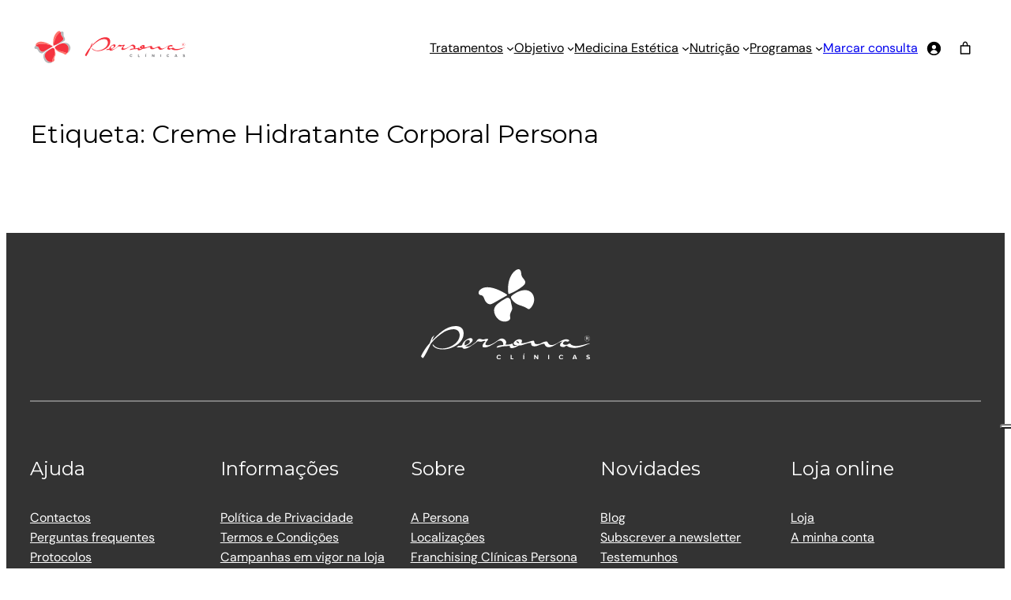

--- FILE ---
content_type: application/javascript; charset=utf-8
request_url: https://cs.iubenda.com/cookie-solution/confs/js/71308700.js
body_size: -175
content:
_iub.csRC = { consApiKey: 'UAyAMwMUoaMh9e7TWUNICjD8vfs2ygcV', showBranding: false, publicId: 'ad79715f-6db6-11ee-8bfc-5ad8d8c564c0', accessibilityWidget: { sitePublicId: 'ad79715f-6db6-11ee-8bfc-5ad8d8c564c0', position: 'bottom-left', fillColor: '#0B513C', backgroundColor: '#FFFFFF' }, hasAccessibilityWidget: true, floatingGroup: false };
_iub.csEnabled = true;
_iub.csPurposes = [];
_iub.csT = 0.15;
_iub.googleConsentModeV2 = true;
